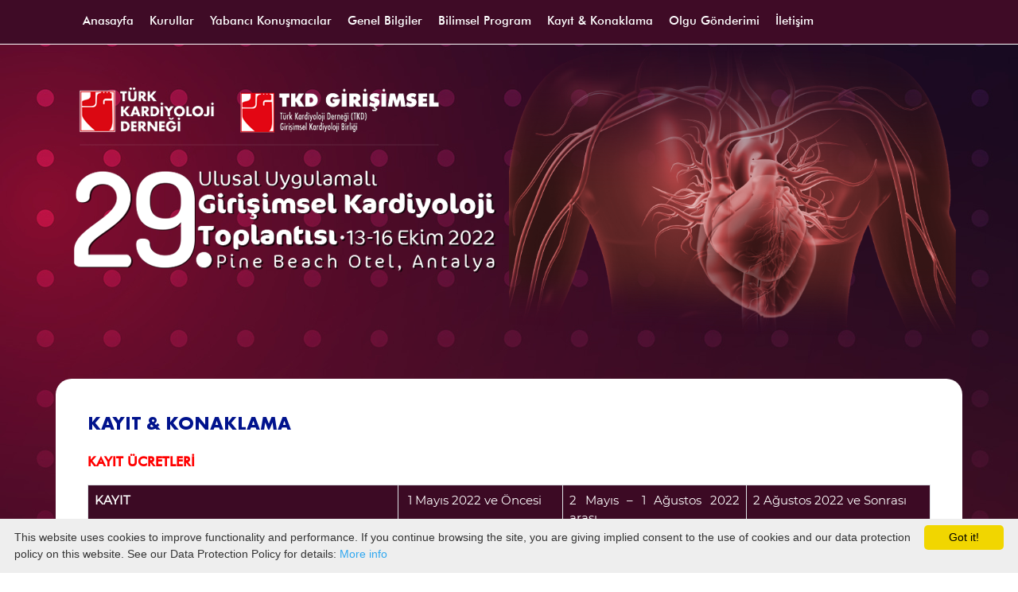

--- FILE ---
content_type: text/html
request_url: https://www.tkdgirisimsel.org/2022ugk/?p=kayit-konaklama
body_size: 5981
content:
<!doctype html>
<html  lang="en">
  <head>
    <!-- Required meta tags -->
    <meta charset="utf-8">
    <meta name="viewport" content="width=device-width, initial-scale=1">
	<title>29. Girişimsel Kardiyoloji Toplantısı</title>
	<meta content="29.Girişimsel Kardiyoloji Toplantısı" name="description">
    <meta content="Kardiyoloji toplantısı, Toplantı, 29.Kardiyoloji Toplantısı, 29. Girişimsel toplantı" name="keywords">
	  

	<meta property="og:image" content="https://girisimselkardiyoloji.org/images/og_image.jpg" />
	  
	  <script type="text/javascript" id="cookieinfo" src="https://kongrem.com/policy.eng.min.js"></script> 
    <!-- Bootstrap CSS -->
    <!--<link href="https://cdn.jsdelivr.net/npm/bootstrap@5.0.0-beta3/dist/css/bootstrap.min.css" rel="stylesheet" integrity="sha384-eOJMYsd53ii+scO/bJGFsiCZc+5NDVN2yr8+0RDqr0Ql0h+rP48ckxlpbzKgwra6" crossorigin="anonymous">-->
	 <link rel="stylesheet" href="assets/css/bootstrap.min.css">
	 <link rel="stylesheet" href="https://cdnjs.cloudflare.com/ajax/libs/font-awesome/6.2.0/css/all.min.css" integrity="sha512-xh6O/CkQoPOWDdYTDqeRdPCVd1SpvCA9XXcUnZS2FmJNp1coAFzvtCN9BmamE+4aHK8yyUHUSCcJHgXloTyT2A==" crossorigin="anonymous" referrerpolicy="no-referrer" />  
	<!--FontAwesome-->
	  <link rel="stylesheet" href="https://use.fontawesome.com/releases/v5.8.1/css/all.css" integrity="sha384-50oBUHEmvpQ+1lW4y57PTFmhCaXp0ML5d60M1M7uH2+nqUivzIebhndOJK28anvf" crossorigin="anonymous">
	<!--/FontAwesome-->	
	  
	  <link rel="stylesheet" href="https://assets8.lottiefiles.com/private_files/lf30_qroqhgnx.json">
	  
	<!--BackToTop-->
	  <link rel="stylesheet" href="assets/css/backtotop.css">
	<!--BackToTop-->
	  
	 <!--Custom-->
	   <link rel="stylesheet" href="assets/css/custom.css">
	 <!--Custom-->
	  
	 <!--Style.css-->
	   <link rel="stylesheet" href="assets/css/style.css">
	 <!--Style.css-->
	  
	 <!--Fonts-->
	   <link rel="stylesheet" href="assets/fonts/stylesheet.css">
	 <!--Fonts-->
	  
	 

	<!-- write your code here -->
	<script src="https://code.createjs.com/1.0.0/createjs.min.js"></script>
	<script src="lookus.js?1621250530831"></script>
	<script>
	var canvas, stage, exportRoot, anim_container, dom_overlay_container, fnStartAnimation;
	function init() {
		canvas = document.getElementById("canvas");
		anim_container = document.getElementById("animation_container");
		dom_overlay_container = document.getElementById("dom_overlay_container");
		var comp=AdobeAn.getComposition("FD6B4A6DB92D744ABF2686895B7BEBE9");
		var lib=comp.getLibrary();
		var loader = new createjs.LoadQueue(false);
		loader.addEventListener("fileload", function(evt){handleFileLoad(evt,comp)});
		loader.addEventListener("complete", function(evt){handleComplete(evt,comp)});
		var lib=comp.getLibrary();
		loader.loadManifest(lib.properties.manifest);
	}
	function handleFileLoad(evt, comp) {
		var images=comp.getImages();	
		if (evt && (evt.item.type == "image")) { images[evt.item.id] = evt.result; }	
	}
	function handleComplete(evt,comp) {
		//This function is always called, irrespective of the content. You can use the variable "stage" after it is created in token create_stage.
		var lib=comp.getLibrary();
		var ss=comp.getSpriteSheet();
		var queue = evt.target;
		var ssMetadata = lib.ssMetadata;
		for(i=0; i<ssMetadata.length; i++) {
			ss[ssMetadata[i].name] = new createjs.SpriteSheet( {"images": [queue.getResult(ssMetadata[i].name)], "frames": ssMetadata[i].frames} )
		}
		exportRoot = new lib.lookus();
		stage = new lib.Stage(canvas);	
		//Registers the "tick" event listener.
		fnStartAnimation = function() {
			stage.addChild(exportRoot);
			createjs.Ticker.framerate = lib.properties.fps;
			createjs.Ticker.addEventListener("tick", stage);
		}	    
		//Code to support hidpi screens and responsive scaling.
		AdobeAn.makeResponsive(false,'both',false,1,[canvas,anim_container,dom_overlay_container]);	
		AdobeAn.compositionLoaded(lib.properties.id);
		fnStartAnimation();
	}
	</script>
	<!-- write your code here -->
	  
  </head>
<body onload="init();">
	  
   <!--BackToTop Button-->
   <a id="button"><i class="fas fa-angle-up fa-2x" style="color: #20c997;"></i></a>
   <!--BackToTop Button-->

	  
	<!--Navbar-->
	
    <div class="container-fluid navbar-inclusive">
	   <div class="container">
		  <div class="row">
			<div class="col-md-12 p-0">
				<nav class="navbar navbar-expand-lg navbar-light">
				  <div class="container-fluid">
					<button class="navbar-toggler" type="button" data-bs-toggle="collapse" data-bs-target="#navbarNavDropdown" aria-controls="navbarNavDropdown" aria-expanded="false" aria-label="Toggle navigation">
					  <img src="images/beyazmenu1.png" width="50px">
					</button>
					<div class="collapse navbar-collapse" id="navbarNavDropdown">
					  <ul class="navbar-nav">
						<li class="nav-item">
						  <a class="nav-link" href="?p=home">Anasayfa</a>
						</li>
						<li class="nav-item">
						  <a class="nav-link" href="?p=kurullar">Kurullar</a>
						</li>
						<li class="nav-item">
							<a class="nav-link" href="?p=yabanci_konusmaciliar">Yabancı Konuşmacılar</a>
						  </li>
						<li class="nav-item">
						  <a class="nav-link" href="?p=genel-bilgiler">Genel Bilgiler</a>
						</li>
						<li class="nav-item">
						  <a class="nav-link" href="?p=bilimsel-program">Bilimsel Program</a>
						</li>
						<li class="nav-item">
						  <a class="nav-link" href="?p=kayit-konaklama">Kayıt & Konaklama</a>
						</li>
						<!--<li class="nav-item">
						  <a class="nav-link" href="?p=kongre-merkezi">Kongre Merkezi</a>
						</li>-->
						<!--<li class="nav-item">
						  <a class="nav-link" href="?p=kurslar">Kurslar</a>
						</li>-->
						<li class="nav-item">
						  <a class="nav-link" href="?p=olgu-gonderimi">Olgu Gönderimi</a>
						</li>
						<!--<li class="nav-item">
						  <a class="nav-link" href="?p=bildiri-gonderimi">Bildiri Gönderimi</a>
						</li>-->
						<li class="nav-item">
						  <a class="nav-link" href="?p=iletisim">İletişim</a>
						</li>
						<!--<li class="nav-item dropdown">
						  <a class="nav-link dropdown-toggle" href="#" id="navbarDropdownMenuLink" role="button" data-bs-toggle="dropdown" aria-expanded="false">
							Dropdown link
						  </a>
						  <ul class="dropdown-menu" aria-labelledby="navbarDropdownMenuLink">
							<li><a class="dropdown-item" href="#">Action</a></li>
							<li><a class="dropdown-item" href="#">Another action</a></li>
							<li><a class="dropdown-item" href="#">Something else here</a></li>
						  </ul>
						</li>-->
					  </ul>
					</div>
				  </div>
				</nav>
			</div>
		 </div>
	   </div>
	</div><!--navbar-inclusive-->
	
	<!--Navbar-->
	    
	
	
    <div class="container-fluid inclusive">
		
	    <div class="container">
		   
		  <div class="row">
			  
			  
			<!--Header-->
			  
			  <!--Header-Logo-->
		    	<div class="header-logo">
					 <img src="images/headtext.png">
			    </div>
			  <!--Header-Logo-->
			  <!--Header-Sayac&Canvas-->
			    <div class="header-sayaccanvas pt-5">
					<div class="l-section-h timerEnd">
					  <div class="row">
						<div class="col-12 col-lg-12 text-left">
						  <div class="sayac">
							<ul class="text-center">
							  <li><span id="days"></span><br>
								<span class="dateAttr">Gün</span> </li>
							  <li><span id="hours"></span><br>
								<span class="dateAttr">Saat</span> </li>
							  <li><span id="minutes"></span><br>
								<span class="dateAttr">Dakika</span> </li>
							  <li><span id="seconds"></span><br>
								<span class="dateAttr">Saniye</span> </li>
							</ul>
						  </div>
						</div>
					  </div>
					</div>
				<div class="canvas">
				  <div id="animation_container">
					<canvas id="canvas"></canvas>
					<div id="dom_overlay_container"></div>
				 </div>
				</div>
				 <!--Custom-->
				 <!--<section class="utilize">-->
					
				  </section>
				 <!--/Custom-->
			  </div>
			  <!--Header-Sayac&Canvas-->

		   <!--Header-->
			  
 	
			<!--Content-->
			  
				<div  class="container">
					<div class="row">
						<div class="col-md-12 p-0">
							<div class="col-md-12 content-inclusive" id="content-innerpage">
	
  <p class="content-boldtext">KAYIT & KONAKLAMA</p>
	
	<p class="content-text"><strong>KAYIT ÜCRETLERİ</strong></p>
<table class="table table-bordered table-striped">
	  <tbody>
		<tr bgcolor="#3f0b26" style="color: #FFFFFF">
		  <td width="268"><strong>KAYIT </strong></td>
		  <td width="142"> 1 Mayıs 2022 ve Öncesi</td>
		  <td width="158"> 2 Mayıs – 1 Ağustos 2022 arası</td>
		  <td width="158"> 2 Ağustos 2022 ve Sonrası</td>
		</tr>
		<tr> 
		  <td><strong>TKD Üyesi</strong></td>
		  <td align="center">1.750 TL</td>
		  <td align="center">2.000 TL</td>
		  <td align="center">2.250 TL</td>
		</tr>
		<tr>
		  <td><strong>Diğer Hekimler</strong></td>
		  <td align="center">2.000 TL</td>
		  <td align="center">2.250 TL</td>
		  <td align="center">2.500 TL</td>
	    </tr>
		<tr>
		  <td><strong>Asistan</strong></td>
		  <td align="center">1.500 TL</td>
		  <td align="center">1.750 TL</td>
		  <td align="center">2.000 TL</td>
	    </tr>
		<tr>
		  <td><strong>Hemşire / Tekniker</strong></td>
		  <td align="center">1.750 TL</td>
		  <td align="center">2.000 TL</td>
		  <td align="center">2.250 TL</td>
	    </tr>
		<tr>
		  <td><strong>Firma Temsilcisi</strong></td>
		  <td align="center">1.750 TL</td>
		  <td align="center">2.000 TL</td>
		  <td align="center">2.250 TL</td>
	    </tr>
	  </tbody>
	</table>
  <ul>
    <li>Kayıt ücretlerine KDV dahil değildir. KDV oranı %18’dir.</li>
            <li>Tüm katılımcı ve firma temsilcilerinin kayıt olması zorunlu olup yukarıda belirtilen kayıt ücretlerine; bilimsel toplantılara katılma, kongre çantası, sertifika, özet kitabı, sergi alanına giriş dahildir.</li>
            <li>Tüm kayıtlar ödeme ile kesinlik kazanır. Kaydınızın konfirmasyonu için lütfen ödemenizi gerçekleştirdikten sonra dekontunuzu, organizasyon sekretaryasına e-posta yoluyla iletiniz.</li>
            <li>İndirimli kayıt ücretlerinden faydalanabilmek için,&nbsp;<strong>1 Mayıs 2022</strong>&nbsp;tarihinden önce kayıt ücretlerinin Türk Kardiyoloji Derneği hesabına yatırılması ve    ödemeye dair belgenin kongre organizasyon sekretaryasına e-posta kanalıyla gönderilmesi gerekmektedir.</li>
            <li>Invictus Turizm, doğması muhtemel vergi, harç, rüsum tutarlarındaki değişikliği fiyatlara yansıtma hakkını saklı tutar.</li>
  </ul>
	</p>
	
<table class="table table-bordered table-striped">
	  <tbody>
		<tr bgcolor="#3f0b26" style="color: #FFFFFF">
		  <td colspan="2"><strong>TÜRK KARDİYOLOJİ DERNEĞİ HESAP BİLGİLERİ</strong></td>
	    </tr>
		<tr>
		  <td width="149"><strong>Hesap Adı</strong></td>
		  <td width="476"><p>TÜRK KARDİYOLOJİ DERNEĞİ İKTİSADİ İŞLETMESİ</p></td>
	    </tr>
		<tr>
		  <td><strong>BANKA ADI VE ŞUBESİ</strong></td>
		  <td>AKBANK - ŞİŞLİ ŞUBE</td>
	    </tr>
		<tr>
		  <td><strong>ŞUBE KODU</strong></td>
		  <td>0054</td>
	    </tr>
		<tr>
		  <td><strong>TL IBAN</strong>      </td>
		  <td><p>TR44 0004 6000 5488 8000 1939 46</p></td>
	    </tr>
	  </tbody>
	</table>



	<p>&nbsp;</p>
	<hr>	
	<p>&nbsp;</p>

  <p class="content-text"><strong>KONAKLAMA ÜCRETLERİ - 3 GECE</strong></p>
<table class="table table-bordered table-striped">
	  <tbody>
		<tr bgcolor="#3f0b26" style="color: #FFFFFF">
		  <td width="268" style="vertical-align: middle"><strong><center>KONAKLAMA</center></strong></td>
			<td><strong><center>1 Mayıs 2022 ve Öncesi <br>Tek Kişilik Oda</center></strong></td>
		  <td><strong><center>2 Mayıs – 1 Ağustos 2022 arası <br>
		    Tek Kişilik Oda
		  </center></strong></td>
		  <td><strong><center>2 Ağustos 2022 ve Sonrası <br>
		    Tek Kişilik Oda
		  </center></strong></td>
	    </tr>
		<tr>
		  <td><strong><center>Pine Beach Belek</center></strong></td>
		  <td><center>9.000 TL</center></td>
		  <td><center>10.500 TL</center></td>
		  <td><center>11.500 TL</center></td>
	    </tr>
		<tr>
		  <td><strong><center>Aydınbey Queen's Palace &amp; Spa </center></strong></td>
		  <td><center>9.000 TL</center></td>
		  <td><center>10.500 TL</center></td>
		  <td><center>11.500 TL</center></td>
	    </tr>
	  </tbody>
  </table>
<p>&nbsp;</p>
<p class="content-text"><strong>KONAKLAMA ÜCRETLERİ - 4 GECE</strong></p>

<table class="table table-bordered table-striped">
	  <tbody>
		<tr bgcolor="#3f0b26" style="color: #FFFFFF">
		  <td width="268" style="vertical-align: middle"><strong><center>KONAKLAMA</center></strong></td>
			<td><strong><center>1 Mayıs 2022 ve Öncesi <br>Tek Kişilik Oda</center></strong></td>
		  <td><strong><center>2 Mayıs – 1 Ağustos 2022 arası <br>
		    Tek Kişilik Oda
		  </center></strong></td>
		  <td><strong><center>2 Ağustos 2022 ve Sonrası <br>
		    Tek Kişilik Oda
		  </center></strong></td>
	    </tr>
		<tr>
		  <td><strong><center>Pine Beach Belek</center></strong></td>
		  <td><center>
		  12.000 TL
		  </center></td>
		  <td><center>
		  13.500 TL
		  </center></td>
		  <td><center>
		  14.500 TL
		  </center></td>
	    </tr>
		<tr>
		  <td><strong><center>Aydınbey Queen's Palace &amp; Spa </center></strong></td>
		  <td><center>
		      12.000 TL
		  </center></td>
		  <td><center>
		  13.500 TL
		  </center></td>
		  <td><center>
		  14.500 TL
		  </center></td>
	    </tr>
	  </tbody>
  </table>

    <ul>
	<li>3 gecelik paket fiyatlar 13 Ekim giriş – 16 Ekim çıkış tarihlerini kapsamaktadır.</li>
	<li>4 gecelik paket fiyatlar 12 Ekim giriş – 16 Ekim çıkış tarihlerini kapsamaktadır.</li>
	<li>Konaklama ücretlerine KDV dahil değildir. KDV oranı %8’dir.</li>
	<li>Kongre bilimsel aktiviteleri süresince konaklama hizmetini kongre acentasından almayan katılımcıların ya da sponsorların, kongre oteli Pine Beach Otel’in her şey dahil konseptinde çalışması sebebiyle, otel tarafından talep edilen dış katılımcı ücretini ayrıca kongre acentası hesabına yatırması gerekmektedir. Kongre otellerinde konaklamayan katılımcılar için günlük otel kullanım bedeli <strong>1.500 TL + KDV</strong> (%18)’dir.</li>
	<li>Kongre öncesinde tüm konaklama bedelinin aşağıda belirtilen Invictus Turizm hesap numarasına yatırılması gerekmektedir.</li>
	<li>Invictus Turizm, doğması muhtemel vergi, harç, rusum tutarlarındaki değişikliği fiyatlara yansıtma hakkını saklı tutar.</li>
</ul>








    <p>&nbsp;</p>
	<hr>	
	<p>&nbsp;</p>
	
	<p class="content-text"><strong>TRANSFER ÜCRETLERİ</strong></p>
	<ul>
      <li>Antalya Havaalanı ile Kongre Oteli arasındaki arasında tek yön transfer ücreti <strong>400 TL + KDV (%18)</strong>'dir</li>
      <li>Münferit ve özel transfer talepleri ayrıca bütçelendirilecektir.</li>
      <li>Tüm ödemelerin etkinlik öncesinde tamamlanması gerekmektedir.</li>
    </ul>
	
	<table class="table table-bordered table-striped">
	  <tbody>
		<tr bgcolor="#3f0b26" style="color: #FFFFFF">
		  <td colspan="2"><strong>INVICTUS TURİZM HESAP BİLGİLERİ</strong></td>
	    </tr>
		<tr>
		  <td width="149"><strong>BANKA ADI</strong></td>
		  <td width="476"><p>GARANTİ BANKASI</p></td>
	    </tr>
		<tr>
		  <td><strong>ŞUBE ADI</strong></td>
		  <td>VALİKONAĞI ŞUBESİ</td>
	    </tr>
		<tr>
		  <td><strong>ŞUBE KODU</strong></td>
		  <td>183</td>
	    </tr>
		<tr>
		  <td><strong>TL IBAN</strong></td>
		  <td><p>TR18 0006 2000 1830 0006 2967 22</p></td>
	    </tr>
	  </tbody>
	</table>
	
	<p>&nbsp;</p>
	<hr>	
	<p>&nbsp;</p>

    <p class="content-text"><strong>İPTALLER</strong></p>
    <ul>
      <li>İptal talepleri en geç 1 Ağustos 2022 tarihine kadar kabul edilecek olup, bu tarihten sonra sadece isim değişiklikleri yapılabilecektir.</li>
      <li>Bütün iadeler kongre sonrasında gerçekleştirilecektir.</li>
    </ul>
  </ul>
</div>
						</div>
					</div>
				</div>
			  
			 <!--Content-->
			 

			<!--Important-Dates-->

			<!--<div class="container-fluid important-dates">

					<div class="row">

				<div class="date-boldtitle">ÖNEMLİ TARİHLER</div>
						
				<div id="carouselExampleIndicators" class="carousel slide" data-bs-ride="carousel">
						  <div class="carousel-indicators">
							<button type="button" data-bs-target="#carouselExampleIndicators" data-bs-slide-to="0" class="active" aria-current="true" aria-label="Slide 1"></button>
							<button type="button" data-bs-target="#carouselExampleIndicators" data-bs-slide-to="1" aria-label="Slide 2"></button>
							<button type="button" data-bs-target="#carouselExampleIndicators" data-bs-slide-to="2" aria-label="Slide 3"></button>
						  </div>
						  <div class="carousel-inner">
							<div class="carousel-item active">
								<div class="col-md-12" style="text-align: center;">
									<div class="dates-property"> <img src="images/date-blue.png"> Olgu Gönderimi Son Tarih: <span>22 Eylül 2021</span></div>
									<div class="dates-property"> <img src="images/date-red.png"> Kongre Başlangıç Tarihi: <span>28 Ekim 2021</span></div>
								</div>
							</div>
							<div class="carousel-item">
								<div class="col-md-12" style="text-align: center;">
									<div class="dates-property"> <img src="images/date-blue.png"> Olgu Gönderimi Son Tarih: <span>22 Eylül 2021</span></div>
									<div class="dates-property"> <img src="images/date-red.png"> Kongre Başlangıç Tarihi: <span>28 Ekim 2021</span></div>
								</div>
							</div>
							<div class="carousel-item">
								<div class="col-md-12" style="text-align: center;">
									<div class="dates-property"> <img src="images/date-blue.png"> Olgu Gönderimi Son Tarih: <span>22 Eylül 2021</span></div>
									<div class="dates-property"> <img src="images/date-red.png"> Kongre Başlangıç Tarihi: <span>28 Ekim 2021</span></div>
								</div>
							</div>
						  </div>
						 <div class="slider-btn">
							  <button class="carousel-control-prev" type="button" data-bs-target="#carouselExampleIndicators" data-bs-slide="prev">
								<img src="images/previous.png">
							  </button>
							  <button class="carousel-control-next" type="button" data-bs-target="#carouselExampleIndicators" data-bs-slide="next">
								  <img src="images/next.png">
							  </button>
						 </div>
						</div>

						
						
						
						


			</div>-->
			<!--row-->

				</div><!--footer-->

			<!--Important-Dates-->
			  
			  
			  
					  
		   </div><!--row-->
				 
	 	</div><!--container-->

	 </div><!--inclusive-->
	
	
	
	
	 <div class="container-fluid footer-inclusive">
	
	 	<div class="row">
			  
			 <!--FOOTER-->
				<div class="footer">
					<div class="container">
					   <div class="col-md-12">
						   Copyright © 2022 TKD Girişimsel Kardiyoloji 
						</div>
					</div>
				</div>
			 <!--/FOOTER-->
		 
		</div><!--row-->
		 
	</div><!--footer-->
		   	
	<!--Custom-->
	<script src="assets/js/custom.js?a=4975"></script>
	<!--Custom-->
	  
	<!--BackToTop-->
	<!--<script src='https://cdnjs.cloudflare.com/ajax/libs/jquery/3.1.1/jquery.min.js'></script>-->
	 <script src="assets/js/jquery-3.1.1.min.js"></script>
	 <script  src="assets/js/backtotop.js"></script>
	<!--BackToTop-->

    <!-- Option 1: Bootstrap Bundle with Popper -->
    <!--<script src="https://cdn.jsdelivr.net/npm/bootstrap@5.0.0-beta3/dist/js/bootstrap.bundle.min.js" integrity="sha384-JEW9xMcG8R+pH31jmWH6WWP0WintQrMb4s7ZOdauHnUtxwoG2vI5DkLtS3qm9Ekf" crossorigin="anonymous"></script>-->
	<script src="assets/js/bootstrap.bundle.min.js"></script>
	<script src="assets/js/popper.min.js"></script>

    <script type="text/javascript">
      $(window).on('load', function () {
         $('#myModal').modal('show');
      });
   </script>
	  
  <script defer src="https://static.cloudflareinsights.com/beacon.min.js/vcd15cbe7772f49c399c6a5babf22c1241717689176015" integrity="sha512-ZpsOmlRQV6y907TI0dKBHq9Md29nnaEIPlkf84rnaERnq6zvWvPUqr2ft8M1aS28oN72PdrCzSjY4U6VaAw1EQ==" data-cf-beacon='{"version":"2024.11.0","token":"a7303f385b8e4f9c8bc2d8863243fd8a","r":1,"server_timing":{"name":{"cfCacheStatus":true,"cfEdge":true,"cfExtPri":true,"cfL4":true,"cfOrigin":true,"cfSpeedBrain":true},"location_startswith":null}}' crossorigin="anonymous"></script>
</body>
</html>

--- FILE ---
content_type: text/css
request_url: https://www.tkdgirisimsel.org/2022ugk/assets/css/backtotop.css
body_size: 45
content:
		#button {
		  display: inline-block;
		  background-color: #db3229;
		  width: 50px;
		  height: 50px;
		  text-align: center;
		  border-radius: 4px;
		  position: fixed;
		  bottom: 5px;
		  right: 30px;
		  transition: background-color .3s, 
			opacity .5s, visibility .5s;
		  opacity: 0;
		  visibility: hidden;
		  z-index: 99999;
		}
		#button::after {
		  content: none !important;
		  font-family: FontAwesome;
		  font-weight: normal;
		  font-style: normal;
		  font-size: 2em;
		  line-height: 0px !important;
		  color: #fff;
		  transition: all 0.5s ease;
		}
		#button:hover,#button:active {
		  cursor: pointer;
		  background-color: #de4c3a;
		  opacity: 0.5;
		}
		#button.show {
		  opacity: 1;
		  visibility: visible;
		}
		#button .fas {
			color:#fff !important;
			margin-top: 9px
       }

		@media (min-width: 500px) {
		  #button {
			margin: 30px;
		  }
		}

--- FILE ---
content_type: text/css
request_url: https://www.tkdgirisimsel.org/2022ugk/assets/css/custom.css
body_size: 103
content:
.utilize {
    background-color: #a726a6;
    color: #FFFFFF;
    position: absolute;
    top: 0px;
    height: 60px;
    border-bottom-left-radius: 25px;
    border-bottom-right-radius: 25px;
    left: 0;
    right: 0;
    margin: auto;
    width: 55%;
}

.sayac ul li {
    display: inline-block;
    border-radius: 5px;
    min-width: auto;
    padding: 0px 20px;
}

.sayac ul li{
   width: 15%;
	   border: 1px solid #fff;
}

#days, #hours, #minutes, #seconds {
	font-size: 18px;
    font-family: 'FuturaPT-Bold';
    top:3px;
    position: relative;
	color: #fff;
}

.dateAttr {
	font-size: 14px;
	font-family: 'FuturaPT-Medium';
	top: -6px;
	position: relative;
	color: #fff;
}

@media screen and (max-width: 1399px) {
	.sayac ul li {
		padding: 0px 15px !important;
	}

	.sayac ul li:first-child {
		padding: 0px 15px 0px 5px !important;
	}
}

@media screen and (max-width: 1200px) {
	.sayac ul li {
		padding: 0px 5px !important;
	}

	.sayac ul li:first-child {
		padding: 0px 5px 0px 0px !important;
	}
}


@media screen and (max-width: 992px) {
	.utilize {
		border-bottom-left-radius: 0px !important;
		border-bottom-right-radius: 0px !important;
		width: 100% !important;
	}
	#days, #hours, #minutes, #seconds {
		font-size: 20px !important;
	}
	.dateAttr {
		font-size: 16px !important;;
	}
	.sayac ul li {
		padding: 0px 15px !important;
	}
}

@media (max-width: 768px) {
	.sayac ul li:first-child {
	margin: 0 3px 0 0 !important;
}
	
	.sayac ul li {
		margin: 0 3px !important;
	}
}


--- FILE ---
content_type: text/css
request_url: https://www.tkdgirisimsel.org/2022ugk/assets/css/style.css
body_size: 1398
content:
body{
	font-size: 15px;
	color: #000000;
    font-family: 'Montserrat-Regular';
	text-align: justify;
}
.content-boldtext{
	font-size: 24px;
	color: #01138d;
	font-family: 'FuturaPT-Bold';
}
.content-text{
	font-size: 17px;
	color: red;
    font-family: 'FuturaBT-Medium';
	text-align: justify;
}


.home-left img{
	width: 100%;
}
@media screen and (max-width:992px){	
	.home-left{
		text-align: center;
		margin-bottom: 10px;
	}
	.home-left img{
		width: 250px !important;
	}
}



/*Navbar*/
.navbar-inclusive{
	background-color: #3F0B26;
	min-height: 55px;
	border-bottom: 1px solid #ffffff;
}
.nav-link{
	min-height: 55px;
	padding-top: 15px;
	color: #FFFFFF !important;
	font-family: 'FuturaBT-Medium';
	font-size: 15px;
	cursor: pointer;
	transition: all 0.5s ease;
}
.nav-link:hover,
.nav-link:active{
	background-color: #a726a6;
}
.navbar{
	padding: 0px !important;
}

.navbar-expand-lg .navbar-nav .nav-link {
    padding-right: 17px !important;
    padding-left: 17px !important;
}

@media screen and (max-width: 1399px) {
	.navbar-expand-lg .navbar-nav .nav-link {
		padding-right: 10px !important;
		padding-left: 10px !important;
	}
}
/*Navbar*/



/*Content*/
.inclusive{
	background-image: url("../../images/content-bg.jpg");
	background-position: center top;
	min-height: 500px;
}
#content-innerpage{
	padding: 40px; 
	position: relative;
	top: -10px; 
	margin-top: 10px
}
@media screen and (max-width:992px){
	#content-innerpage{
		top: 0px !important; 
	}
}
/*Content*/



/*Header*/

.header-logo,
.header-sayaccanvas{
	float: left;
	min-height: 380px;
}
/*Header-Logo*/
.header-logo{
	margin-top: 40px;
	width: 50%;
}
/*Header-Logo-*/
/*Header-Sayac&Canvas*/
.header-sayaccanvas{
	width:50%;
	position: relative;
	background-image: url("../../images/contentbg-canvas.png");
	background-repeat: no-repeat;
	background-size: cover;
}
#animation_containe,
#canvas{
	 width:300px !important;
	 height:314px !important;
}
#canvas{
	 position: absolute !important;
	 top: 80px !important;
	 left: 0px;
	 right: 0;
	 margin: auto;
}
/*Header-Sayac&Canvas*/
/*Header-Box*/
.box-border{
    border: 3px solid #FFFFFF;
    border-radius: 50px;
    padding: 11px;
    text-decoration: none !important;
    transition: all 0.5s ease;
    width: 94%;
    text-align: center;
    margin: auto;
    top: 7px;
    position: relative;
}
.box-border:hover{
	border: 3px solid transparent !important;
}
.box-border img{
	width: 50px;
}
.box-border small{
	font-family: 'FuturaPT-Medium';
	font-size: 22px;
	color: #FFFFFF;
	margin-top: 25px;
	margin-left: 10px;
	text-decoration: none !important;
	transform: scale(0.9);
	transition: all 0.5s ease;
}
#box-property {
    /*width: 24%;*/
	width: 32%;
    float: left;
    text-align: center;
    margin: auto;
    cursor: pointer;
    transition: all 0.5s ease;
    margin-left: 10px;
}
#box-property:hover .box-border small{
	font-size: 23px !important;
}
.box-one,
.box-two,
.box-tree,
.box-four{
    background-repeat: no-repeat;
    background-size: cover;
    background-position: center;
    height: 93px;
    border-radius: 50px;
	cursor: pointer;
	transition: all 0.5 ease;
}
.box-one{
	background-image: url("../../images/bg-kayitkonaklama.png");	
}
.box-two{
	background-image: url("../../images/bg-bildirigonderimi.png");
}
.box-tree{
	background-image: url("../../images/bg-olgusunumlari.png");
}
.box-four{
	background-image: url("../../images/bg-egitimkurslari.png");
}
/*Header-Box*/
@media screen and (max-width: 1399px){
	.box-border small{
		font-size: 20px!important;
	}
	#box-property{
		/*width: 49%;*/
		width: 33%;
		margin: 20px 0px;
	}
}
@media screen and (max-width: 1200px){
	.header-logo img{
		width: 100%;
	}
}
@media screen and (max-width: 992px){
	.header-logo,
	.header-sayaccanvas{
		width: 100%;
		text-align: center;
	}
	.header-logo {
		min-height: 250px !important;
	}
	.header-logo img{
		width: 450px;
	}
	.header-sayaccanvas{
		background-image: none !important;
		min-height: 60px !important;
	}
	.canvas{
		display: none !important;
	}
}
@media screen and (max-width: 992px){
	#box-property{
		width: 100%;
		margin: 5px 0px;
	}
	.box-one{
		margin: 25px 0 5px 0 !important;
	}
}
@media screen and (max-width: 430px){
	.header-logo {
		min-height: 200px !important;
	}
	.header-logo img {
		width: 100% !important;
	}
}
/*Header*/

/*Content*/
.content-inclusive{
	background-color: #FFFFFF;
	border-radius: 20px;
	padding: 20px;
	margin-bottom: 25px;
	margin-top: 25px;
}
/*Content*/

/*Important-Dates*/
.important-dates{
	background-color: #FFFFFF;
	border-radius: 20px;
	padding: 20px;
	margin-bottom: 25px;
	min-height: 225px;
	position: relative;
}
.date-boldtitle{
	color: #cb4a62;
	font-family: 'Raleway-ExtraBold';
	font-size: 22px;
	padding: 20px 20px 30px 20px;
}
.dates-property{
    background-color: #f2f2f2;
    width: 45%;
    font-size: 17px;
    text-align: center;
    min-height: 80px;
    line-height: 80px;
    font-family: 'Montserrat-Medium';
    margin: auto;
    display: inline-block;
}
.dates-property:first-child{
	margin-right: 30px;
}
.dates-property img{
	width: 50px;
	padding-right: 10px;
}
.dates-property span{
	color: #5191cb; 
}
.slider-btn{
    position: absolute;
    right: 40px;
    top: 20px;
}
.slider-btn img{
	width: 40px;
}
.carousel-control-next, .carousel-control-prev {
    position: absolute;
    top: -158px !important;
    width: 20px !important;
    opacity: 100% !important;
}
.carousel-control-prev {
    left: -65px !important;
}
@media screen and (max-width: 1200px){
	.dates-property {
		font-size: 14px !important;
	}
}
@media screen and (max-width: 992px){
	.dates-property{
		background-color: #f2f2f2;
		width: 100% !important;
		font-size: 17px !important;
		margin-bottom: 10px;
	}
}
/*Important-Dates*/

/*Footer*/
.footer-inclusive{
	background-image: url("../../images/footer-bg.jpg");
	height: 100px;
	background-size: cover;
	background-repeat: no-repeat;
	background-position: center;
	border-top: 2px solid #d6282f;
}
.footer {
   left: 0;
   z-index: 9999;
   bottom: 0;
   color: #494949;
   text-align: center;
   padding-top: 10px;
   font-size: 14px;
}
/*Footer*/

--- FILE ---
content_type: text/css
request_url: https://www.tkdgirisimsel.org/2022ugk/assets/fonts/stylesheet.css
body_size: 74
content:
@font-face {
    font-family: 'FuturaBT-Medium';
    src: url('FuturaBT-Medium.eot');
    src: url('FuturaBT-Medium.eot?#iefix') format('embedded-opentype'),
        url('FuturaBT-Medium.woff2') format('woff2'),
        url('FuturaBT-Medium.woff') format('woff'),
        url('FuturaBT-Medium.ttf') format('truetype'),
        url('FuturaBT-Medium.svg#FuturaBT-Medium') format('svg');
    font-weight: 500;
    font-style: normal;
    font-display: swap;
}
@font-face {
    font-family: 'FuturaPT-Bold';
    src: url('FuturaPT-Bold.eot');
    src: url('FuturaPT-Bold.eot?#iefix') format('embedded-opentype'),
        url('FuturaPT-Bold.woff2') format('woff2'),
        url('FuturaPT-Bold.woff') format('woff'),
        url('FuturaPT-Bold.ttf') format('truetype'),
        url('FuturaPT-Bold.svg#FuturaPT-Bold') format('svg');
    font-weight: bold;
    font-style: normal;
    font-display: swap;
}

@font-face {
    font-family: 'FuturaPT-Medium';
    src: url('FuturaPT-Medium.eot');
    src: url('FuturaPT-Medium.eot?#iefix') format('embedded-opentype'),
        url('FuturaPT-Medium.woff2') format('woff2'),
        url('FuturaPT-Medium.woff') format('woff'),
        url('FuturaPT-Medium.ttf') format('truetype'),
        url('FuturaPT-Medium.svg#FuturaPT-Medium') format('svg');
    font-weight: 500;
    font-style: normal;
    font-display: swap;
}
@font-face {
    font-family: 'Montserrat-Regular';
    src: url('Montserrat-Regular.eot');
    src: url('Montserrat-Regular.eot?#iefix') format('embedded-opentype'),
        url('Montserrat-Regular.woff2') format('woff2'),
        url('Montserrat-Regular.woff') format('woff'),
        url('Montserrat-Regular.ttf') format('truetype'),
        url('Montserrat-Regular.svg#Montserrat-Regular') format('svg');
    font-weight: normal;
    font-style: normal;
    font-display: swap;
}

@font-face {
    font-family: 'Montserrat-Medium';
    src: url('Montserrat-Medium.eot');
    src: url('Montserrat-Medium.eot?#iefix') format('embedded-opentype'),
        url('Montserrat-Medium.woff2') format('woff2'),
        url('Montserrat-Medium.woff') format('woff'),
        url('Montserrat-Medium.ttf') format('truetype'),
        url('Montserrat-Medium.svg#Montserrat-Medium') format('svg');
    font-weight: 500;
    font-style: normal;
    font-display: swap;
}
@font-face {
    font-family: 'Raleway-ExtraBold';
    src: url('Raleway-ExtraBold.eot');
    src: url('Raleway-ExtraBold.eot?#iefix') format('embedded-opentype'),
        url('Raleway-ExtraBold.woff2') format('woff2'),
        url('Raleway-ExtraBold.woff') format('woff'),
        url('Raleway-ExtraBold.ttf') format('truetype'),
        url('Raleway-ExtraBold.svg#Raleway-ExtraBold') format('svg');
    font-weight: bold;
    font-style: normal;
    font-display: swap;
}






--- FILE ---
content_type: application/javascript
request_url: https://www.tkdgirisimsel.org/2022ugk/assets/js/custom.js?a=4975
body_size: -11
content:
const second = 1000,
minute = second * 60,
hour = minute * 60,
day = hour * 24;
         
let countDown = new Date('Oct 11, 2022 00:00:00').getTime(),
 x = setInterval(function() {     
	 let now = new Date().getTime(),
	 distance = countDown - now;
              document.getElementById('days').innerText = Math.floor(distance / (day)),
              document.getElementById('hours').innerText = Math.floor((distance % (day)) / (hour)),
              document.getElementById('minutes').innerText = Math.floor((distance % (hour)) / (minute)),
              document.getElementById('seconds').innerText = Math.floor((distance % (minute)) / second);
          }, second);


const DataTimer = Date.now();

if(DataTimer>countDown){
	document.querySelector(".timerEnd").style.display = "none";
}else{
	document.querySelector(".timerEnd").style.display = "block";
}

--- FILE ---
content_type: application/javascript
request_url: https://kongrem.com/policy.eng.min.js
body_size: 4248
content:
var _0x55cb=['hasOwnProperty','dataset','attributes','name','camelize','value','indexOf','getElementsByTagName','cookieinfo','init','inserted','closed','default_options','Got\x20it!','#999','auto','21px','#eee','#333','#31A8F0','#000','#F1D600','bottom','More\x20info','Cookie\x20Info\x20Script','https://kongrem.com/PrivacyPolicy.html','https://kongrem.com','[data-uri]','arial,\x20helvetica,\x20sans-serif,\x20verdana','left','options','script_el','merge','normalize_keys','instance','zindex','mask','string','expires','function','run','undefined','log','apply','agreed','documentElement','addEventListener','removeEventListener','detachEvent','readystatechange','type','complete','readyState','load','doScroll','poll','lazy','frameElement','DOMContentLoaded','insert','maskOpacity','<div\x20id=\x22cookieinfo-mask\x22\x20style=\x22position:fixed;top:0;left:0;width:100%;height:100%;background:','maskBackground',';zoom:1;filter:alpha(opacity=',');opacity:',';z-index:',';\x22></div>','createElement','div','innerHTML','firstChild','set','cookiePath','cookiejar','element','parentNode','removeChild','element_mask','agree','close','unload','className','position','fixed','right','height','minHeight','zIndex','background','lineHeight','padding','fontFamily','fontSize','textAlign','top','<div\x20class=\x22cookieinfo-close\x22\x20style=\x22float:right;display:block;padding:5px\x208px\x205px\x208px;min-width:100px;margin-left:5px;border-top-left-radius:5px;border-top-right-radius:5px;border-bottom-right-radius:5px;border-bottom-left-radius:5px;\x22>','closeText','message','\x20<a\x20target=\x27_blank\x27>','linkmsg','</a><img>\x20<a>','scriptmsg','</a></span>','moreinfo','textDecoration','none','color','link','href','display','cursor','center','img','attachEvent','tracking','click','agree_and_close','body','appendChild','scroll','fade','effect','document','cbinstance','replace','\x5c$&','\x5cs*\x5c=\x5cs*([^;]*).*$)|^.*$','test','constructor',';\x20expires=Fri,\x2031\x20Dec\x209999\x2023:59:59\x20GMT',';\x20max-age=',';\x20expires=','toUTCString','cookie',';\x20domain=',';\x20path=',';\x20secure','(?:^|;\x5cs*)','\x5cs*\x5c=','=;\x20expires=Thu,\x2001\x20Jan\x201970\x2000:00:00\x20GMT','length','prototype','call','style','opacity','toFixed','fade_in'];(function(_0x1b7c87,_0x146db4){var _0x2639c6=function(_0x1135ad){while(--_0x1135ad){_0x1b7c87['push'](_0x1b7c87['shift']());}};_0x2639c6(++_0x146db4);}(_0x55cb,0x10d));var _0x1658=function(_0x34a5c8,_0x1064aa){_0x34a5c8=_0x34a5c8-0x0;var _0x1c3642=_0x55cb[_0x34a5c8];return _0x1c3642;};!function(_0x11b1ce){'use strict';var _0x1f0a63=_0x11b1ce,_0x52a362=_0x1f0a63[_0x1658('0x0')],_0xa37abe=_0x1658('0x1');var _0x533b76={'get':function(_0x11b1ce){return decodeURIComponent(_0x52a362['cookie'][_0x1658('0x2')](new RegExp('(?:(?:^|.*;)\x5cs*'+encodeURIComponent(_0x11b1ce)[_0x1658('0x2')](/[\-\.\+\*]/g,_0x1658('0x3'))+_0x1658('0x4')),'$1'))||null;},'set':function(_0x11b1ce,_0x1f0a63,_0xa37abe,_0x533b76,_0x4d9e85,_0x53b627){if(!_0x11b1ce||/^(?:expires|max\-age|path|domain|secure)$/i[_0x1658('0x5')](_0x11b1ce))return!0x1;var _0x432fe5='';if(_0xa37abe)switch(_0xa37abe[_0x1658('0x6')]){case Number:_0x432fe5=_0xa37abe===0x1/0x0?_0x1658('0x7'):_0x1658('0x8')+_0xa37abe;break;case String:_0x432fe5=_0x1658('0x9')+_0xa37abe;break;case Date:_0x432fe5=_0x1658('0x9')+_0xa37abe[_0x1658('0xa')]();}return _0x52a362[_0x1658('0xb')]=encodeURIComponent(_0x11b1ce)+'='+encodeURIComponent(_0x1f0a63)+_0x432fe5+(_0x4d9e85?_0x1658('0xc')+_0x4d9e85:'')+(_0x533b76?_0x1658('0xd')+_0x533b76:'')+(_0x53b627?_0x1658('0xe'):''),!0x0;},'has':function(_0x11b1ce){return new RegExp(_0x1658('0xf')+encodeURIComponent(_0x11b1ce)[_0x1658('0x2')](/[\-\.\+\*]/g,_0x1658('0x3'))+_0x1658('0x10'))['test'](_0x52a362[_0x1658('0xb')]);},'remove':function(_0x11b1ce,_0x1f0a63,_0xa37abe){return!(!_0x11b1ce||!this['has'](_0x11b1ce))&&(_0x52a362[_0x1658('0xb')]=encodeURIComponent(_0x11b1ce)+_0x1658('0x11')+(_0xa37abe?_0x1658('0xc')+_0xa37abe:'')+(_0x1f0a63?_0x1658('0xd')+_0x1f0a63:''),!0x0);}},_0x4d9e85={'merge':function(){var _0x11b1ce,_0x1f0a63={},_0x52a362=0x0,_0xa37abe=arguments[_0x1658('0x12')];if(0x0===_0xa37abe)return _0x1f0a63;for(;_0x52a362<_0xa37abe;_0x52a362++)for(_0x11b1ce in arguments[_0x52a362])Object[_0x1658('0x13')]['hasOwnProperty'][_0x1658('0x14')](arguments[_0x52a362],_0x11b1ce)&&(_0x1f0a63[_0x11b1ce]=arguments[_0x52a362][_0x11b1ce]);return _0x1f0a63;},'str2bool':function(_0x11b1ce){switch((_0x11b1ce=''+_0x11b1ce)['toLowerCase']()){case'false':case'no':case'0':case'':return!0x1;default:return!0x0;}},'fade_in':function(_0x11b1ce){_0x11b1ce[_0x1658('0x15')][_0x1658('0x16')]<0x1&&(_0x11b1ce[_0x1658('0x15')][_0x1658('0x16')]=(parseFloat(_0x11b1ce[_0x1658('0x15')][_0x1658('0x16')])+0.05)[_0x1658('0x17')](0x2),_0x1f0a63['setTimeout'](function(){_0x4d9e85[_0x1658('0x18')](_0x11b1ce);},0x32));},'get_data_attribs':function(_0x11b1ce){var _0x1f0a63={};if(Object[_0x1658('0x13')][_0x1658('0x19')][_0x1658('0x14')](_0x11b1ce,'dataset'))_0x1f0a63=_0x11b1ce[_0x1658('0x1a')];else{var _0x52a362,_0xa37abe=_0x11b1ce[_0x1658('0x1b')];for(_0x52a362 in _0xa37abe)if(Object[_0x1658('0x13')][_0x1658('0x19')][_0x1658('0x14')](_0xa37abe,_0x52a362)){var _0x533b76=_0xa37abe[_0x52a362];if(/^data-/['test'](_0x533b76[_0x1658('0x1c')]))_0x1f0a63[_0x4d9e85[_0x1658('0x1d')](_0x533b76[_0x1658('0x1c')]['substr'](0x5))]=_0x533b76[_0x1658('0x1e')];}}return _0x1f0a63;},'normalize_keys':function(_0x11b1ce){var _0x1f0a63={};for(var _0x52a362 in _0x11b1ce)if(Object[_0x1658('0x13')][_0x1658('0x19')][_0x1658('0x14')](_0x11b1ce,_0x52a362)){var _0xa37abe=_0x4d9e85['camelize'](_0x52a362);_0x1f0a63[_0xa37abe]=_0x11b1ce[_0xa37abe]?_0x11b1ce[_0xa37abe]:_0x11b1ce[_0x52a362];}return _0x1f0a63;},'camelize':function(_0x11b1ce){for(var _0x1f0a63='-',_0x52a362=_0x11b1ce[_0x1658('0x1f')](_0x1f0a63);-0x1!=_0x52a362;){var _0xa37abe=_0x52a362===_0x11b1ce[_0x1658('0x12')]-0x1,_0x533b76=_0xa37abe?'':_0x11b1ce[_0x52a362+0x1],_0x4d9e85=_0x533b76['toUpperCase'](),_0x53b627=_0xa37abe?_0x1f0a63:_0x1f0a63+_0x533b76;_0x52a362=(_0x11b1ce=_0x11b1ce['replace'](_0x53b627,_0x4d9e85))[_0x1658('0x1f')](_0x1f0a63);}return _0x11b1ce;},'find_script_by_id':function(_0x11b1ce){for(var _0x1f0a63=_0x52a362[_0x1658('0x20')]('script'),_0xa37abe=0x0,_0x533b76=_0x1f0a63[_0x1658('0x12')];_0xa37abe<_0x533b76;_0xa37abe++)if(_0x11b1ce===_0x1f0a63[_0xa37abe]['id'])return _0x1f0a63[_0xa37abe];return null;}},_0x53b627=_0x4d9e85['find_script_by_id'](_0x1658('0x21')),_0x432fe5=_0x11b1ce[_0x1658('0x21')]=function(_0x11b1ce){this[_0x1658('0x22')](_0x11b1ce);};_0x432fe5[_0x1658('0x13')]={'cookiejar':_0x533b76,'init':function(_0x1f0a63){this[_0x1658('0x23')]=!0x1,this[_0x1658('0x24')]=!0x1,this['test_mode']=!0x1;if(this[_0x1658('0x25')]={'cookie':'we-love-cookies','closeText':_0x1658('0x26'),'cookiePath':'/','debug':!0x1,'expires':0x1/0x0,'zindex':0x56bc75e2d63100000,'mask':!0x1,'maskOpacity':0.5,'maskBackground':_0x1658('0x27'),'height':_0x1658('0x28'),'minHeight':_0x1658('0x29'),'bg':_0x1658('0x2a'),'fg':_0x1658('0x2b'),'link':_0x1658('0x2c'),'divlink':_0x1658('0x2d'),'divlinkbg':_0x1658('0x2e'),'position':_0x1658('0x2f'),'message':'This\x20website\x20uses\x20cookies\x20to\x20improve\x20functionality\x20and\x20performance.\x20If\x20you\x20continue\x20browsing\x20the\x20site,\x20you\x20are\x20giving\x20implied\x20consent\x20to\x20the\x20use\x20of\x20cookies\x20and\x20our\x20data\x20protection\x20policy\x20on\x20this\x20website.\x20See\x20our\x20Data\x20Protection\x20Policy\x20for\x20details:','linkmsg':_0x1658('0x30'),'scriptmsg':_0x1658('0x31'),'moreinfo':_0x1658('0x32'),'scriptinfo':_0x1658('0x33'),'tracking':_0x1658('0x34'),'effect':null,'fontSize':'14px','fontFamily':_0x1658('0x35'),'instance':_0xa37abe,'textAlign':_0x1658('0x36'),'acceptOnScroll':!0x1},this[_0x1658('0x37')]=this[_0x1658('0x25')],this[_0x1658('0x38')]=_0x53b627,this['script_el']){var _0x52a362=_0x4d9e85['get_data_attribs'](this[_0x1658('0x38')]);this[_0x1658('0x37')]=_0x4d9e85[_0x1658('0x39')](this['options'],_0x52a362);}_0x1f0a63&&(_0x1f0a63=_0x4d9e85[_0x1658('0x3a')](_0x1f0a63),this[_0x1658('0x37')]=_0x4d9e85[_0x1658('0x39')](this['options'],_0x1f0a63)),_0xa37abe=this['options'][_0x1658('0x3b')],this[_0x1658('0x37')][_0x1658('0x3c')]=parseInt(this[_0x1658('0x37')]['zindex'],0xa),this[_0x1658('0x37')][_0x1658('0x3d')]=_0x4d9e85['str2bool'](this[_0x1658('0x37')][_0x1658('0x3d')]),_0x1658('0x3e')==typeof this[_0x1658('0x37')][_0x1658('0x3f')]&&_0x1658('0x40')==typeof _0x11b1ce[this[_0x1658('0x37')][_0x1658('0x3f')]]&&(this[_0x1658('0x37')][_0x1658('0x3f')]=_0x11b1ce[this[_0x1658('0x37')][_0x1658('0x3f')]]),_0x1658('0x40')==typeof this[_0x1658('0x37')][_0x1658('0x3f')]&&(this[_0x1658('0x37')][_0x1658('0x3f')]=this[_0x1658('0x37')][_0x1658('0x3f')]()),this[_0x1658('0x38')]&&this[_0x1658('0x41')]();},'log':function(){_0x1658('0x42')!=typeof console&&console[_0x1658('0x43')][_0x1658('0x44')](console,arguments);},'run':function(){if(!this[_0x1658('0x45')]()){var _0x11b1ce=this;!function(_0x11b1ce,_0x1f0a63){var _0x52a362=!0x1,_0xa37abe=!0x0,_0x533b76=_0x11b1ce[_0x1658('0x0')],_0x4d9e85=_0x533b76[_0x1658('0x46')],_0x53b627=_0x533b76[_0x1658('0x47')]?_0x1658('0x47'):'attachEvent',_0x432fe5=_0x533b76[_0x1658('0x47')]?_0x1658('0x48'):_0x1658('0x49'),_0x275cce=_0x533b76['addEventListener']?'':'on',_0x4415e2=function(_0xa37abe){_0x1658('0x4a')==_0xa37abe[_0x1658('0x4b')]&&_0x1658('0x4c')!=_0x533b76[_0x1658('0x4d')]||((_0x1658('0x4e')==_0xa37abe['type']?_0x11b1ce:_0x533b76)[_0x432fe5](_0x275cce+_0xa37abe[_0x1658('0x4b')],_0x4415e2,!0x1),!_0x52a362&&(_0x52a362=!0x0)&&_0x1f0a63['call'](_0x11b1ce,_0xa37abe[_0x1658('0x4b')]||_0xa37abe));},_0x17d08f=function(){try{_0x4d9e85[_0x1658('0x4f')](_0x1658('0x36'));}catch(_0x3c9d4b){return void setTimeout(_0x17d08f,0x32);}_0x4415e2(_0x1658('0x50'));};if(_0x1658('0x4c')==_0x533b76[_0x1658('0x4d')])_0x1f0a63[_0x1658('0x14')](_0x11b1ce,_0x1658('0x51'));else{if(_0x533b76['createEventObject']&&_0x4d9e85[_0x1658('0x4f')]){try{_0xa37abe=!_0x11b1ce[_0x1658('0x52')];}catch(_0x578280){}_0xa37abe&&_0x17d08f();}_0x533b76[_0x53b627](_0x275cce+_0x1658('0x53'),_0x4415e2,!0x1),_0x533b76[_0x53b627](_0x275cce+_0x1658('0x4a'),_0x4415e2,!0x1),_0x11b1ce[_0x53b627](_0x275cce+_0x1658('0x4e'),_0x4415e2,!0x1);}}(_0x1f0a63,function(){_0x11b1ce[_0x1658('0x54')]();});}},'build_viewport_mask':function(){var _0x11b1ce=null;if(!0x0===this[_0x1658('0x37')][_0x1658('0x3d')]){var _0x1f0a63=this[_0x1658('0x37')][_0x1658('0x55')],_0xa37abe=_0x1658('0x56')+this[_0x1658('0x37')][_0x1658('0x57')]+_0x1658('0x58')+0x64*_0x1f0a63+_0x1658('0x59')+_0x1f0a63+_0x1658('0x5a')+this['options'][_0x1658('0x3c')]+_0x1658('0x5b'),_0x533b76=_0x52a362[_0x1658('0x5c')](_0x1658('0x5d'));_0x533b76[_0x1658('0x5e')]=_0xa37abe,_0x11b1ce=_0x533b76[_0x1658('0x5f')];}return _0x11b1ce;},'agree':function(){return this['cookiejar'][_0x1658('0x60')](this['options'][_0x1658('0xb')],0x1,this[_0x1658('0x37')][_0x1658('0x3f')],this[_0x1658('0x37')][_0x1658('0x61')]),!0x0;},'agreed':function(){return this[_0x1658('0x62')]['has'](this[_0x1658('0x37')][_0x1658('0xb')]);},'close':function(){return this[_0x1658('0x23')]&&(this[_0x1658('0x24')]||(this[_0x1658('0x63')]&&this[_0x1658('0x63')][_0x1658('0x64')][_0x1658('0x65')](this[_0x1658('0x63')]),this[_0x1658('0x66')]&&this['element_mask']['parentNode']['removeChild'](this[_0x1658('0x66')]),this[_0x1658('0x24')]=!0x0)),this[_0x1658('0x24')];},'agree_and_close':function(){return this[_0x1658('0x67')](),this[_0x1658('0x68')]();},'cleanup':function(){return this[_0x1658('0x68')](),this[_0x1658('0x69')]();},'unload':function(){return this[_0x1658('0x38')]&&this[_0x1658('0x38')][_0x1658('0x64')][_0x1658('0x65')](this[_0x1658('0x38')]),_0x11b1ce[_0xa37abe]=void 0x0,!0x0;},'insert':function(){this[_0x1658('0x66')]=this['build_viewport_mask']();var _0x11b1ce=this['options'][_0x1658('0x3c')];this[_0x1658('0x66')]&&(_0x11b1ce+=0x1);var _0x1f0a63=_0x52a362[_0x1658('0x5c')](_0x1658('0x5d'));_0x1f0a63[_0x1658('0x6a')]=_0x1658('0x21'),_0x1f0a63[_0x1658('0x15')][_0x1658('0x6b')]=_0x1658('0x6c'),_0x1f0a63[_0x1658('0x15')]['left']=0x0,_0x1f0a63[_0x1658('0x15')][_0x1658('0x6d')]=0x0,_0x1f0a63[_0x1658('0x15')][_0x1658('0x6e')]=this[_0x1658('0x37')][_0x1658('0x6e')],_0x1f0a63[_0x1658('0x15')][_0x1658('0x6f')]=this[_0x1658('0x37')][_0x1658('0x6f')],_0x1f0a63[_0x1658('0x15')][_0x1658('0x70')]=_0x11b1ce,_0x1f0a63['style'][_0x1658('0x71')]=this[_0x1658('0x37')]['bg'],_0x1f0a63[_0x1658('0x15')]['color']=this[_0x1658('0x37')]['fg'],_0x1f0a63[_0x1658('0x15')][_0x1658('0x72')]=_0x1f0a63[_0x1658('0x15')][_0x1658('0x6f')],_0x1f0a63[_0x1658('0x15')][_0x1658('0x73')]='8px\x2018px',_0x1f0a63[_0x1658('0x15')][_0x1658('0x74')]=this[_0x1658('0x37')][_0x1658('0x74')],_0x1f0a63['style'][_0x1658('0x75')]=this[_0x1658('0x37')][_0x1658('0x75')],_0x1f0a63[_0x1658('0x15')][_0x1658('0x76')]=this[_0x1658('0x37')]['textAlign'],_0x1658('0x77')===this[_0x1658('0x37')][_0x1658('0x6b')]?_0x1f0a63[_0x1658('0x15')][_0x1658('0x77')]=0x0:_0x1f0a63['style'][_0x1658('0x2f')]=0x0,_0x1f0a63[_0x1658('0x5e')]=_0x1658('0x78')+this[_0x1658('0x37')][_0x1658('0x79')]+'</div><span\x20style=\x22display:block;padding:5px\x200\x205px\x200;\x22>'+this[_0x1658('0x37')][_0x1658('0x7a')]+_0x1658('0x7b')+this[_0x1658('0x37')][_0x1658('0x7c')]+_0x1658('0x7d')+this[_0x1658('0x37')][_0x1658('0x7e')]+_0x1658('0x7f'),this[_0x1658('0x63')]=_0x1f0a63;var _0xa37abe=_0x1f0a63[_0x1658('0x20')]('a')[0x0];_0xa37abe['href']=this[_0x1658('0x37')][_0x1658('0x80')],_0xa37abe[_0x1658('0x15')][_0x1658('0x81')]=_0x1658('0x82'),_0xa37abe[_0x1658('0x15')][_0x1658('0x83')]=this[_0x1658('0x37')][_0x1658('0x84')];var _0x533b76=_0x1f0a63[_0x1658('0x20')]('a')[0x1];_0x533b76[_0x1658('0x85')]=this[_0x1658('0x37')]['scriptinfo'],_0x533b76[_0x1658('0x15')][_0x1658('0x81')]=_0x1658('0x82'),_0x533b76[_0x1658('0x15')][_0x1658('0x86')]=_0x1658('0x82'),_0x533b76[_0x1658('0x15')][_0x1658('0x83')]=this[_0x1658('0x37')][_0x1658('0x84')];var _0x53b627=_0x1f0a63[_0x1658('0x20')]('div')[0x0];_0x53b627[_0x1658('0x15')][_0x1658('0x87')]='pointer',_0x53b627[_0x1658('0x15')][_0x1658('0x83')]=this[_0x1658('0x37')]['divlink'],_0x53b627['style'][_0x1658('0x71')]=this[_0x1658('0x37')]['divlinkbg'],_0x53b627[_0x1658('0x15')][_0x1658('0x76')]=_0x1658('0x88');var _0x432fe5=_0x1f0a63['getElementsByTagName'](_0x1658('0x89'))[0x0];function _0xbd2f75(_0x11b1ce,_0x1f0a63,_0x52a362){var _0xa37abe=_0x11b1ce['addEventListener']?_0x1658('0x47'):_0x1658('0x8a'),_0x533b76=_0x11b1ce[_0x1658('0x47')]?'':'on';_0x11b1ce[_0xa37abe](_0x533b76+_0x1f0a63,_0x52a362,!0x1);}_0x432fe5['src']=this[_0x1658('0x37')][_0x1658('0x8b')],_0x432fe5[_0x1658('0x15')][_0x1658('0x86')]='none';var _0x386199=this;_0xbd2f75(_0x53b627,_0x1658('0x8c'),function(){_0x386199[_0x1658('0x8d')]();}),this[_0x1658('0x66')]&&(_0xbd2f75(this[_0x1658('0x66')],_0x1658('0x8c'),function(){_0x386199['agree_and_close']();}),_0x52a362[_0x1658('0x8e')][_0x1658('0x8f')](this[_0x1658('0x66')])),this['options']['acceptOnScroll']&&_0xbd2f75(window,_0x1658('0x90'),function(){_0x386199[_0x1658('0x8d')]();}),_0x52a362['body'][_0x1658('0x8f')](this[_0x1658('0x63')]),this[_0x1658('0x23')]=!0x0,_0x1658('0x91')===this[_0x1658('0x37')][_0x1658('0x92')]?(this[_0x1658('0x63')][_0x1658('0x15')][_0x1658('0x16')]=0x0,_0x4d9e85[_0x1658('0x18')](this[_0x1658('0x63')])):this[_0x1658('0x63')][_0x1658('0x15')][_0x1658('0x16')]=0x1;}},_0x53b627&&(_0x11b1ce[_0xa37abe]||(_0x11b1ce[_0xa37abe]=new _0x432fe5()));}(window);